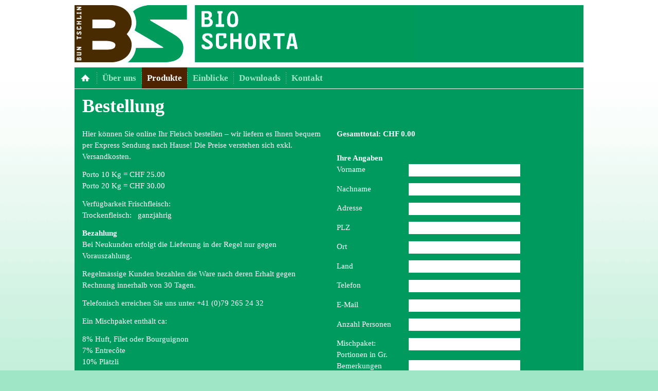

--- FILE ---
content_type: text/html; charset=UTF-8
request_url: https://www.bioschorta.ch/produkte/bestellung/
body_size: 3908
content:
<!DOCTYPE HTML>
<html>
<head>
<meta charset="UTF-8">
<meta name="description" content="Bio Janett – der Biobauernhof in Tschlin mit Direktvermarktung von Fleisch und Fleischprodukten aus Mutterkuhhaltung.">
<meta name="keywords" content="Bio Janett, bio suisse, janett, tschlin, salsiz, schlaviner, wurst, fleisch, highland cattle, braunvieh, hochlandrinder, bündnerfleisch, hobelfleisch">
<meta name="robots" content="index, follow">
<meta name="viewport" content="width=1010">
<meta name="google-site-verification" content="drr-9E8GqVNR4dXxRplnQCMBVindhKxGNetHQPxZfTY">
<base href="https://www.bioschorta.ch/">

<link href="/templates/assets/css/global.css" rel="stylesheet" media="screen">
<link href="/templates/assets/css/print.css" rel="stylesheet" media="print">
<link href="/templates/assets/icons/favicon.ico" rel="shortcut icon">
<link href="/templates/assets/icons/apple-touch-icon.png" rel="apple-touch-icon">

<script src="/templates/assets/js/modernizr.js"></script>

<title>Bestellung | Bio Schorta, Tschlin</title>

<!--

* * * * * Design: Stephen England
* * * * * www.england.ch
* * * * * Realisation: Marc Rinderknecht
* * * * * www.kobebeef.ch
* * * * * © 2009 - 2012

-->
</head>

<body id="shop" class="specials">
<div id="outerWrap">
  <div id="wrapper">
    <!-- START: HEADER -->
	<div id="header">
  <div id="logo"><img src="/templates/assets/images/logo_bio_schorta.jpg" width="660" height="111" alt="Logo"></div>
  <div class="clear"></div>
</div>
    <!-- END: HEADER -->


    <!-- START: NAVIGATION -->
    <nav id="navigation">
	<ul class="sf-menu clearfix"><li id="mnHome"><a href="/home/">Home</a></li><li><a>Über uns</a>
<ul><li><a href="/ueber-uns/der-betrieb/">Der Betrieb</a></li>
<li><a href="/ueber-uns/wer-wir-sind/">Wer wir sind</a></li>
<li><a href="/ueber-uns/unsere-philosophie/">Unsere Philosophie</a></li>
</ul>
</li>
<li class="current"><a>Produkte</a>
<ul><li><a href="/produkte/vom-salsiz-zum-hobelfleisch/">Vom Salsiz zum Frischfleisch</a></li>
<li class="current"><a href="/produkte/bestellung/">Bestellung</a></li>
</ul>
</li>
<li><a>Einblicke</a>
<ul><li><a href="/einblicke/fuehrungen/">Führungen</a></li>
<li><a href="/einblicke/fotogalerie/">Fotogalerie</a></li>
</ul>
</li>
<li><a>Downloads</a>
<ul><li><a href="/downloads/downloads/">Downloads</a></li>
</ul>
</li>
<li><a>Kontakt</a>
<ul><li><a href="/kontakt/adresse/">Adresse</a></li>
<li><a href="/kontakt/links/">Links</a></li>
</ul>
</li>
</ul>    </nav>
    <!-- END: NAVIGATION -->


    <!-- START: CONTENT -->
    <div id="contentWrap" class="clearfix">
        <form name="orderForm" id="orderForm" action="" method="post">
    	<div class="leftCol textContent">
	    	 <h1>Bestellung</h1>

<p>Hier können Sie online Ihr Fleisch bestellen – wir liefern es Ihnen bequem per Express Sendung nach Hause! Die Preise verstehen sich exkl. Versandkosten.</p>
<p>Porto 10 Kg = CHF 25.00<br />Porto 20 Kg = CHF 30.00</p>
<p>Verfügbarkeit Frischfleisch:     <br />Trockenfleisch:   ganzjährig </p>
<p><strong>Bezahlung</strong><br />Bei Neukunden erfolgt die Lieferung in der Regel nur gegen Vorauszahlung.</p>
<p>Regelmässige Kunden bezahlen die Ware nach deren Erhalt gegen Rechnung innerhalb von 30 Tagen. </p>
<p>Telefonisch erreichen Sie uns unter +41 (0)79 265 24 32</p>
<p>Ein Mischpaket enthält ca:</p>
<p>8% Huft, Filet oder Bourguignon<br />7% Entrecôte<br />10% Plätzli<br />5% Saftplätzli<br />10% Braten, Rollbraten<br />6% Haxen<br />10% Siedfleisch<br />13% Voressen<br />10% Geschnetzeltes<br />21% Hackfleisch</p>  <div class="product clearfix">
			    <div class="img">
			    <img src="/slir/w130/files/image1__2__1.jpeg" alt="">
			    </div>
			    <div class="infos">
			    <h2>Vitellone</h2>
			    <p>10 Kg Mischpaket von einem ca. 10 Monate alten Kalb.<br />Bio-Zertifizierung SCESp 006</p>
<p> </p>
<p>Bei 20kg Preissenkung auf 350.-</p>
				<table class="prices">
				<tr>
				<td>Anzahl</td>
				<td>Preis</td>
				<td>Total</td>
				</tr>
				<tr>
				<td>
<input type="text" name="qty_item_42" value="0">
</td>
				<td>à CHF <span id="price_item_42">370.00</span></td>
				<td>CHF <span id="total_item_42"></span></td>
				</tr>
				</table>
			    </div>
		    </div>
  <div class="product clearfix">
			    <div class="img">
			    <img src="/slir/w130/files/image1__2__1.jpeg" alt="">
			    </div>
			    <div class="infos">
			    <h2>Original Highland-Beef</h2>
			    <p>10kg Mischpaket von einem Schottisches Hochlandrind</p>
<p>Bio-Zertifizierung SCESp 006</p>
<p> </p>
				<table class="prices">
				<tr>
				<td>Anzahl</td>
				<td>Preis</td>
				<td>Total</td>
				</tr>
				<tr>
				<td>
<input type="text" name="qty_item_180" value="0">
</td>
				<td>à CHF <span id="price_item_180">400.00</span></td>
				<td>CHF <span id="total_item_180"></span></td>
				</tr>
				</table>
			    </div>
		    </div>
  <div class="product clearfix">
			    <div class="img">
			    <img src="/slir/w130/files/image1__2__2.jpeg" alt="">
			    </div>
			    <div class="infos">
			    <h2>Engadiner Würste frisch   zum kochen</h2>
			    <p>Fleischerzeugnis zum kochen.<br />Zutaten: Rind- und Schweinefleisch, Halsspeck, Gewürze, Knoblauch, Kochsalz (E250 Nitrit) </p>
<p>Bio-Zertifizierung SCESp 006</p>
<p>paarweise verpackt!</p>
				<table class="prices">
				<tr>
				<td>Anzahl</td>
				<td>Preis</td>
				<td>Total</td>
				</tr>
				<tr>
				<td>
<input type="text" name="qty_item_51" value="0">
</td>
				<td>à CHF <span id="price_item_51">8.00</span></td>
				<td>CHF <span id="total_item_51"></span></td>
				</tr>
				</table>
			    </div>
		    </div>
  <div class="product clearfix">
			    <div class="img">
			    <img src="/slir/w130/files/image2__2__2.jpeg" alt="">
			    </div>
			    <div class="infos">
			    <h2>Engadiner Würste geräuchert zum kochen</h2>
			    <p>Fleischerzeugnis zum kochen. <br />Zutaten: Rind- und Schweinefleisch, Halsspeck, Gewürze, Knoblauch, Kochsalz (E250 Nitrit) <br /><br />Bio-Zertifizierung SCESp 006</p>
<p>paarweise verpackt!</p>
				<table class="prices">
				<tr>
				<td>Anzahl</td>
				<td>Preis</td>
				<td>Total</td>
				</tr>
				<tr>
				<td>
<input type="text" name="qty_item_52" value="0">
</td>
				<td>à CHF <span id="price_item_52">8.00</span></td>
				<td>CHF <span id="total_item_52"></span></td>
				</tr>
				</table>
			    </div>
		    </div>
  <div class="product clearfix">
			    <div class="img">
			    <img src="/slir/w130/files/image1__1__2.jpeg" alt="">
			    </div>
			    <div class="infos">
			    <h2>Bio-Schlaviner geräuchert</h2>
			    <p>Fleischerzeugnis zum rohessen<br />Zutaten: Rindfleisch, Wein, Gewürze, Knoblauch, Kochsalz (E250 Nitrit). Alle Zutaten aus biologischem Anbau.<br />Wursthülle: Rindsdarm<br /><br />Bio-Zertifizierung SCESp 006 </p>
<p>paarweise verpackt!</p>
				<table class="prices">
				<tr>
				<td>Anzahl</td>
				<td>Preis</td>
				<td>Total</td>
				</tr>
				<tr>
				<td>
<input type="text" name="qty_item_55" value="0">
</td>
				<td>à CHF <span id="price_item_55">14.20</span></td>
				<td>CHF <span id="total_item_55"></span></td>
				</tr>
				</table>
			    </div>
		    </div>
  <div class="product clearfix">
			    <div class="img">
			    <img src="/slir/w130/files/image2__1__2.jpeg" alt="">
			    </div>
			    <div class="infos">
			    <h2>Lumpaz (Trockenfleisch) am Stück</h2>
			    <p> </p>
<p>Zutaten: Rindfleisch, Kochsalz, Antioxidans E301, Stabilisator E575, Gewürze<br />ohne Kühlung haltbar<br />Bio-Zertifizierung SCESp 006</p>
				<table class="prices">
				<tr>
				<td>Anzahl</td>
				<td>Preis</td>
				<td>Total</td>
				</tr>
				<tr>
				<td>
<input type="text" name="qty_item_56" value="0">
</td>
				<td>à CHF <span id="price_item_56">100.00</span></td>
				<td>CHF <span id="total_item_56"></span></td>
				</tr>
				</table>
			    </div>
		    </div>
  <div class="product clearfix">
			    <div class="img">
			    <img src="/slir/w130/files/image0__2__2.jpeg" alt="">
			    </div>
			    <div class="infos">
			    <h2>Furbaz (Trockenfleisch)</h2>
			    <p>Getrockneter Filet und Entrecotè vom Rind</p>
<p>Zutaten: Rindfleisch, Kochsalz, Antioxidans E301, Stabilisator E575, Gewürze</p>
<p>ohne Kühlung haltbar</p>
<p>Bio-Zertifizierung SCESp 006</p>
				<table class="prices">
				<tr>
				<td>Anzahl</td>
				<td>Preis</td>
				<td>Total</td>
				</tr>
				<tr>
				<td>
<input type="text" name="qty_item_184" value="0">
</td>
				<td>à CHF <span id="price_item_184">95.00</span></td>
				<td>CHF <span id="total_item_184"></span></td>
				</tr>
				</table>
			    </div>
		    </div>
  <div class="product clearfix">
			    <div class="img">
			    <img src="/slir/w130/files/image0__3__2.jpeg" alt="">
			    </div>
			    <div class="infos">
			    <h2>Hoppelins</h2>
			    <p>Zutaten: Kaninchenfleisch, CH Schweinefleisch, CH Speck,</p>
<p>Antioxidans E301, Milcheiweiss, E250</p>
<p>Wursthülle: Eiweissaitlin</p>
				<table class="prices">
				<tr>
				<td>Anzahl</td>
				<td>Preis</td>
				<td>Total</td>
				</tr>
				<tr>
				<td>
<input type="text" name="qty_item_185" value="0">
</td>
				<td>à CHF <span id="price_item_185">13.00</span></td>
				<td>CHF <span id="total_item_185"></span></td>
				</tr>
				</table>
			    </div>
		    </div>
  <div class="product clearfix">
			    <div class="img">
			    <img src="/slir/w130/files/image4_2.jpeg" alt="">
			    </div>
			    <div class="infos">
			    <h2>Cap</h2>
			    <p>Cap mit Bio Schorta Logo</p>
				<table class="prices">
				<tr>
				<td>Anzahl</td>
				<td>Preis</td>
				<td>Total</td>
				</tr>
				<tr>
				<td>
<input type="text" name="qty_item_181" value="0">
</td>
				<td>à CHF <span id="price_item_181">26.00</span></td>
				<td>CHF <span id="total_item_181"></span></td>
				</tr>
				</table>
			    </div>
		    </div>
  <div class="product clearfix">
			    <div class="img">
			    <img src="/slir/w130/files/image0__5_.jpeg" alt="">
			    </div>
			    <div class="infos">
			    <h2>Mütze</h2>
			    <p>Mützen in Grau und Oliv mit Bio Schorta Logo</p>
				<table class="prices">
				<tr>
				<td>Anzahl</td>
				<td>Preis</td>
				<td>Total</td>
				</tr>
				<tr>
				<td>
<input type="text" name="qty_item_182" value="0">
</td>
				<td>à CHF <span id="price_item_182">22.00</span></td>
				<td>CHF <span id="total_item_182"></span></td>
				</tr>
				</table>
			    </div>
		    </div>
  <div class="product clearfix">
			    <div class="img">
			    <img src="/slir/w130/files/image0__4_.jpeg" alt="">
			    </div>
			    <div class="infos">
			    <h2>Geschenkset</h2>
			    <p>Schneidebrett</p>
<p>2 x Schlaviner geräuchert</p>
				<table class="prices">
				<tr>
				<td>Anzahl</td>
				<td>Preis</td>
				<td>Total</td>
				</tr>
				<tr>
				<td>
<input type="text" name="qty_item_183" value="0">
</td>
				<td>à CHF <span id="price_item_183">41.00</span></td>
				<td>CHF <span id="total_item_183"></span></td>
				</tr>
				</table>
			    </div>
		    </div>

	    	 		</div>


    	<div class="rightCol">
    	<h2 class="grandTotal">Gesamttotal: CHF <span id="grandTotal">0.00</span></h2>
    	<h2>Ihre Angaben</h2>

    	    	<ul>
    	<li>
    	<label for="firstname">Vorname</label><input type="text" name="firstname" id="firstname" value=""></li>

    	<li>
    	<label for="lastname">Nachname</label><input type="text" name="lastname" id="lastname" value=""></li>

    	<li>
    	<label for="address">Adresse</label><input type="text" name="address" id="address" value=""></li>

    	<li>
    	<label for="zipcode">PLZ</label><input type="text" name="zipcode" id="zipcode" value=""></li>

    	<li>
    	<label for="city">Ort</label><input type="text" name="city" id="city" value=""></li>

    	<li>
    	<label for="country">Land</label><input type="text" name="country" id="country" value=""></li>

    	<li>
    	<label for="telephone">Telefon</label><input type="text" name="telephone" id="telephone" value=""></li>

    	<li>
    	<label for="email">E-Mail</label><input type="text" name="email" id="email" value=""></li>


    	<li>
    	<label for="custom_1">Anzahl Personen </label><input type="text" name="custom_1" id="custom_1" value=""></li>

    	<li>
    	<label for="custom_2">Mischpaket: Portionen in Gr.</label><input type="text" name="custom_2" id="custom_2" value=""></li>

    	<li>
    	<label for="custom_3">Bemerkungen</label><textarea type="text" name="custom_3" id="custom_3" cols="30" rows="8"></textarea></li>



    	<li><input type="submit" value="Bestellung senden">
    	   	</ul>
    	</div>
    	<input type="hidden" name="check" value="1">
    	</form>
    	    </div>
    <!-- END: CONTENT -->


    <!-- START: FOOTER -->
    <footer>© Bio Schorta</footer>
    <!-- END: FOOTER -->
  </div>
</div>

<script src="//ajax.googleapis.com/ajax/libs/jquery/1.7.2/jquery.min.js"></script>
<script>window.jQuery || document.write('<script src="/templates/assets/js/jquery-1.7.2.min.js">\x3C/script>')</script>
<script src="/templates/assets/js/jquery.superfish.js"></script>
<script src="/templates/assets/js/jquery.calculation.min.js"></script>
<script>
$(document).ready(function(){
	// Navigation
	$('ul.sf-menu').superfish({
		hoverClass: 'sfHover',
		animation: {opacity:'show',height:'show'},
		delay: 200,
		speed: 'fast',
		autoArrows: false,
		dropShadows: false
	});
	// Thumbnails
	$('div.thumbnails li > a').click(function() {
		$('.thumbnails li > a').parent().removeClass('active').addClass('inactive'); // allen anderen active Klasse löschen
		$(this).parent().removeClass('inactive').addClass('active');
		$('#mainImg').attr("src", $(this).attr("href"));
		return false;
	});
	// Calculation
	/* Thanks to: http://www.pengoworks.com/workshop/jquery/calculation/calculation.plugin.htm */
	$("#idPluginVersion").text($.Calculation.version);
	$("input[name^=qty_item_]").bind("keyup", recalc);
	recalc();
});
function recalc(){
	$("[id^=total_item]").calc(
		"qty * price",
		{
			qty: $("input[name^=qty_item_]"),
			price: $("[id^=price_item_]")
		},
		function (s){
			return s.toFixed(2);
		},
		function ($this){
			// sum the total of the $("[id^=total_item]") selector
			var sum = $this.sum();
			$("#grandTotal").text(
				sum.toFixed(2)
			);
		}
	);
}
</script>
<!-- TRACKING -->
<script type="text/javascript">
  var _gaq = _gaq || [];
  _gaq.push(['_setAccount', 'UA-21593522-1']);
  _gaq.push(['_trackPageview']);

  (function() {
    var ga = document.createElement('script'); ga.type = 'text/javascript'; ga.async = true;
    ga.src = ('https:' == document.location.protocol ? 'https://ssl' : 'http://www') + '.google-analytics.com/ga.js';
    var s = document.getElementsByTagName('script')[0]; s.parentNode.insertBefore(ga, s);
  })();
</script>
</body>
</html>


--- FILE ---
content_type: text/css
request_url: https://www.bioschorta.ch/templates/assets/css/global.css
body_size: 2041
content:
html,body,div,span,object,iframe,h1,h2,h3,h4,h5,h6,p,blockquote,pre,abbr,address,cite,code,del,dfn,em,img,ins,kbd,q,samp,small,strong,sub,sup,var,b,i,dl,dt,dd,ol,ul,li,fieldset,form,label,legend,table,caption,tbody,tfoot,thead,tr,th,td,article,aside,canvas,details,figcaption,figure,footer,header,hgroup,menu,nav,section,summary,time,mark,audio,video{margin:0;padding:0;border:0;outline:0;font-size:100%;vertical-align:baseline;background:transparent;}
body{line-height:1;}
article,aside,details,figcaption,figure,footer,header,hgroup,menu,nav,section{display:block;}
nav ul li{list-style:none;}
blockquote,q{quotes:none;}
blockquote:before,blockquote:after,q:before,q:after{content:'';content:none;}
a{margin:0;padding:0;font-size:100%;vertical-align:baseline;background:transparent;}
ins{background-color:#ff9;color:#000;text-decoration:none;}
mark{background-color:#ff9;color:#000;font-style:italic;font-weight:bold;}
del{text-decoration:line-through;}
abbr[title],dfn[title]{border-bottom:1px dotted;cursor:help;}
table{border-collapse:collapse;border-spacing:0;}
hr{display:block;height:1px;border:0;border-top:1px solid #9fe6c6;margin:1em 0;padding:0;}
input,select{vertical-align:middle;}
html{background:#9fe6c6 url(/templates/assets/images/bg_html.gif) fixed repeat-x;height:100%;}
body{text-align:center;font-family:Georgia,"Times New Roman",Times,serif;height:100%;}
#outerWrap{width:990px;margin:0 auto;background:#007340;height:100%;}
#wrapper{width:990px;text-align:left;background:#007340;}
.clearfix:after{content:".";display:block;height:0;clear:both;visibility:hidden;}
*:first-child+html .clearfix{min-height:1px;}
* html .clearfix{height:1%;}
strong,b{font-weight:bold;}
em,i{font-style:italic;}
img{max-width:100%;}
#header{background:#009a5e;height:111px;width:990px;border-top:10px solid #ffffff;border-bottom:10px solid #ffffff;position:fixed;z-index:1000;top:0;}
#header #logo{float:left;width:660px;}
#lang{float:left;width:330px;padding:58px 0 0 0;}
#lang ul{float:left;width:315px;font-size:14px;line-height:24px;font-weight:bold;text-align:right;}
#lang ul a{text-decoration:none;color:#eee;}
#lang ul a:hover,#lang li.current a{text-decoration:none;color:#4e2300;}
#navigation{position:fixed;top:131px;width:990px;z-index:1000;}
#navigation ul.sf-menu{line-height:12px;height:41px;min-height:41px;background:#009a5e;border-bottom:1px solid #ffffff;}
#navigation ul.sf-menu li{float:left;position:relative;}
#navigation ul.sf-menu li:hover{visibility:inherit;}
#navigation ul.sf-menu li a{font-size:17px;font-weight:bold;line-height:21px;padding:10px 10px 10px 11px;color:#9fe6c6;text-decoration:none;display:block;position:relative;background:url(/templates/assets/images/bg_mnAll.gif) no-repeat;cursor:pointer;}
#navigation ul.sf-menu li a:hover,#navigation ul.sf-menu li.current a{color:#ffffff;background:#4e2300 url(/templates/assets/images/bg_mnAll_b.gif) no-repeat;}
#navigation ul.sf-menu li#mnHome a{height:21px;width:22px;text-indent:-9999px;background:url(/templates/assets/images/bg_mnHome_a.gif) no-repeat;}
#navigation ul.sf-menu li#mnHome a:hover,#navigation ul.sf-menu li#mnHome.current a{background:#4e2300 url(/templates/assets/images/bg_mnHome_b.gif) no-repeat;}
#navigation ul.sf-menu ul{position:absolute;top:-999em;width:120px;background:#4e2300;border-top:1px solid #9fe6c6;}
#navigation ul.sf-menu li ul li{width:100%;text-transform:none;background-image:none;}
#navigation ul.sf-menu li ul li a,#navigation ul.sf-menu li.current ul li a{font-size:14px;font-weight:normal;padding:3px 7px;background:url(/templates/assets/images/bg_snAll_a.gif) bottom left repeat-x;color:#9fe6c6;}
#navigation ul.sf-menu li ul li a:hover{background:url(/templates/assets/images/bg_snAll_a.gif) bottom left repeat-x;color:#ffffff;}
#navigation .sf-menu li:hover ul,#navigation .sf-menu li.sfHover ul{left:1px;top:41px;z-index:99;}
ul.sf-menu li:hover li ul,ul.sf-menu li.sfHover li ul{top:-999em;}
.sf-menu li:hover,.sf-menu li.sfHover,.sf-menu a:focus,.sf-menu a:hover,.sf-menu a:active{outline:0;background:#4e2300 url(/templates/assets/images/bg_mnAll_b.gif) no-repeat;}
.leftCol{float:left;width:495px;}
.rightCol{float:left;width:455px;min-height:559px;padding:30px 0 0 15px;}
#home .leftCol{float:left;width:630px;padding:15px;}
#home .rightCol{float:left;width:300px;padding:15px;min-height:330px;}
#news .leftCol{float:left;width:465px;padding:15px;}
#news .rightCol{float:left;width:300px;padding:30px 0 0 180px;}
#contentWrap{padding:173px 0 0 0;color:#ffffff;font-size:15px;background:url(/templates/assets/images/bg_contentWrap.gif) repeat-y;}
#contentWrap h1{font-weight:bold;margin:0 0 25px 0;}
#contentWrap p{font-size:15px;line-height:22px;margin:0 0 13px 0;}
#contentWrap a{color:#4e2300;}
#contentWrap a:hover{color:#9fe6c6;}
#contentWrap a:active{color:#ffffff;}
#contentWrap .divider{padding:10px 0;height:1px;background:url(/templates/assets/images/bg_footer.gif) repeat-x;}
#contentWrap h1{font-size:36px;}
#contentWrap .rightCol h2{font-size:15px;font-weight:bold;line-height:22px;}
#contentWrap .rightCol h3{font-size:15px;font-weight:bold;text-decoration:underline;line-height:22px;}
#contentWrap ul{padding-left:15px;}
#contentWrap li{list-style-type:disc;line-height:22px;margin:0 0 13px 0;padding:0 0 0 20px;}
#contentWrap .rightCol nav ul{padding:0;}
#contentWrap .rightCol nav li{list-style-type:none;padding:0;}
.leftCol #imgWrap{position:relative;}
.leftCol #imgWrap .thumbnails{position:absolute;bottom:0;left:0;background:#009a5e;padding:10px 0 10px 10px;}
.leftCol #imgWrap .thumbnails ul{padding-left:0;}
.leftCol #imgWrap .thumbnails ul li{float:left;height:39px;margin:0 10px 0 0;padding:0;background:#4e2300 !important;list-style-type:none;}
.leftCol #imgWrap .thumbnails ul li img{border:1px solid #009a5e;}
.leftCol #imgWrap .thumbnails ul li.inactive img{opacity:0.7;}
.leftCol #imgWrap .thumbnails ul li.inactive img:hover{cursor:pointer;border:1px solid #007340;}
.leftCol #imgWrap .thumbnails ul li.active img{border:1px solid #ffffff;}
.leftCol #imgWrap .thumbnails ul li.inactive .caption{display:none;}
#contentWrap .thumbnails .caption p{position:absolute;top:69px;left:10px;font-size:12px;line-height:18px;width:315px;}
.specials #contentWrap{background:#009a5e;border-bottom:1px solid #009a5e;}
#home #contentWrap{margin-top:-2px;}
#home .leftCol h1{font-size:48px;font-weight:bold;margin:0 0 5px 0;}
#home .leftCol h2{font-size:35px;font-weight:bold;line-height:50px;}
#home .rightCol h1{font-size:18px;margin:0 0 18px 0;}
#news .backLink{font-size:15px;font-weight:bold;line-height:21px;padding:10px 10px 10px 15px;background:#009a5e url(/templates/assets/images/bg_footer.gif) bottom repeat-x;}
#news .leftCol h1{font-size:36px;font-weight:bold;line-height:40px;}
#news .leftCol h2{font-size:18px;font-weight:bold;}
#news .leftCol p.date{line-height:22px;margin:0 0 0 0;}
#news .rightCol h1{font-size:18px;margin:0 0 18px 0;}
#news #newsPrev{float:left;width:150px;}
#news #newsNext{float:left;width:150px;text-align:right;}
#contentWrap.tripleCol{padding-right:15px;padding-left:15px;padding-bottom:20px;}
#contentWrap.tripleCol h1{margin-top:30px;}
.tripleCol p,.tripleCol ul{max-width:660px;}
p+.tripleWrap{padding-top:20px;}
.tripleWrap{padding:20px 0 20px 0;background:#009a5e url(/templates/assets/images/bg_footer.gif) bottom repeat-x;}
.col_a,.col_b{float:left;}
.col_a{width:320px;margin:0 20px 0 0;}
.col_a img.logo{margin:0 0 18px 0;}
.col_b{padding-top:41px;width:280px;}
.col_a h2{font-size:15px;font-weight:bold;line-height:22px;margin:0 0 18px 0;}
.tripleWrap td{font-size:15px;line-height:22px;}
.textContent{padding:15px;width:465px;background:#009a5e;}
.product{width:465px;margin:0 0 20px 0;}
.product .img{width:130px;margin:0 15px 0 0;float:left;}
.product .infos{float:left;width:320px;}
.product .infos input{width:40px;}
.product table.prices{width:100%;}
.product table.prices td{width:33%;line-height:22px;}
#contentWrap form .rightCol{padding-top:76px;}
#contentWrap form .rightCol ul{padding:0;}
#contentWrap form .rightCol li{padding:0;list-style-type:none;clear:both;}
form h2.grandTotal{font-size:18px;margin:0 0 25px 0;}
form label{display:block;width:120px;margin:0 20px 0 0;float:left;}
form input,form textarea{width:205px;padding:3px 5px;font-family:Georgia,"Times New Roman",Times,serif;border:1px solid #ffffff;}
form input[type=submit]{padding:10px;background:#009a5e;font-size:15px;color:#ffffff;margin:0 0 0 140px;}
form input[type=submit]:hover{cursor:pointer;background:#007340;}
form li.attn{color:#ffd9d9;font-weight:bold;}
form li.attn input{border:1px solid #ff0000;background:#ffd9d9;}
p.attn{border:1px solid #ff0000;padding:10px;color:#ff0000;font-weight:bold;background:#ffd9d9;}
footer{clear:both;margin:0 0 0 495px;padding:15px;background:#007340 url(/templates/assets/images/bg_footer.gif) repeat-x;color:#ffffff;font-size:12px;}
.specials footer{margin:0;}
footer a{color:#ffffff;text-decoration:none;}
footer a:hover{color:#ffffff;text-decoration:none;}


--- FILE ---
content_type: text/css
request_url: https://www.bioschorta.ch/templates/assets/css/print.css
body_size: 325
content:
/* * * * * START: GENERAL STUFF * * * * */
body {
	background: white;
	font-family: Georgia, "Times New Roman", Times, serif;
	font-size: 9pt;
}
#wrapper {
	width: auto;
	margin: 0 5%;
	padding: 0;
	background: #FFF;
	text-align: left;
	float: none !important;
	color: black; 
	background: transparent;
}
/* * * * * END: GENERAL STUFF * * * * */


/* * * * * START: ITEMS TO HIDE * * * * */
#logo, #lang, #navigation, .leftCol, .leftCol img, #footer p a, #footer p img, #coverImage, .backLink, #news .rightCol {
	display: none;
	visibility: hidden;
}
#news .leftCol {
	display: block;
	visibility: visible;
}
/* * * * * END: ITEMS TO HIDE * * * * */


/* * * * * START: TYPOGRAPHY * * * * */
h1 {
	font-size: 14pt;
	font-weight: bold;	
}
h2 {
	font-size: 10pt;
	font-weight: bold;
}
p {
	font-size: 9pt;
	line-height: 13pt;
}
a {
	color: #666;	
}
/* * * * * END: TYPOGRAPHY * * * * */
